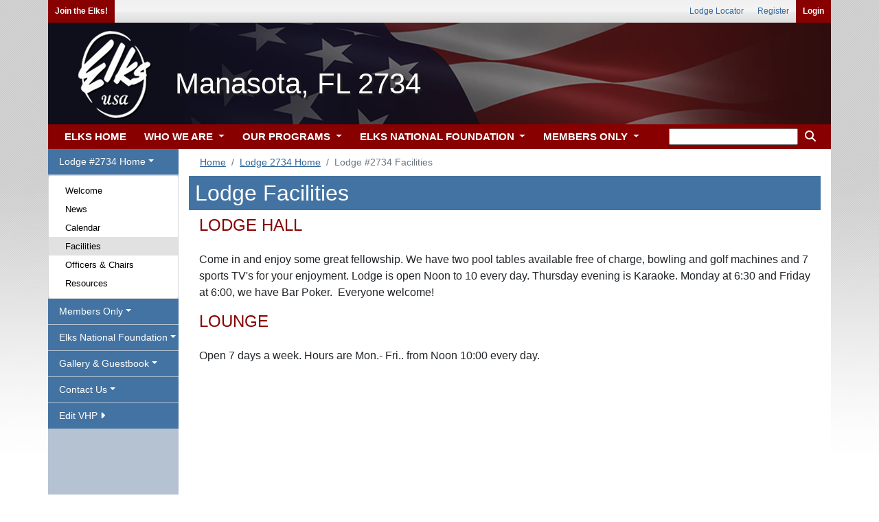

--- FILE ---
content_type: text/css
request_url: https://www.elks.org/css100/elks.css?1436014
body_size: 10008
content:

body { 
	font-family: Helvetica, Arial, sans-serif;
	background: url('/images/bg.jpg') repeat-x;
	margin: 0;
	padding: 0;
}



	/*---RK---Carousel padding changes for mobile---*/
.carouselMain
	{
		margin-left: 0px;
	}


.stationery {
	width: 90%; 
	background: floralwhite; 
	border: solid 1px #aaaaaa; 
	margin-left: auto; 
	margin-right: auto; 
	padding: 25px; 
	margin-bottom: 24px;
}

.form-canvas {
	background: #e1e1e1; 
	padding: 10px; 
	border: solid 1px #000000;
}

.stationery label {
	background:  lightgray;
}


h1,h2,h3,h4,h5,h6
{
	color: #800;	
}

.maroonbackground {
	background-color:  #800 !important;
}

h6 {
	font-weight: bold;
}

a {
	text-decoration: underline;
}

label {
	background: #eeeeee;
	width: 100%;
}

label.required
{
	border-left: 7px solid #333;
	padding-left: 8px;
}

label.notrequired
{
	border-left: 7px solid #ccc;
	padding-left: 8px;
}

li .description {
	
}

#navigationMenus {
  background: #880000;
}  


/*---RK--- 5/5/2022:  This section is all new stuff that I've added*/
/*---RK--- side menu desktop/mobile visibility toggle*/

.sidemenuDesktop
{
	/*visibility: visible !important;*/
}


.sidemenuMobile
{
	/*visibility: hidden !important;*/
}




.btn-secondary {
    color:#363636;
    background-color: white;
    border: hidden;
}


.btn-secondary:not(:disabled):not(.disabled).active, .btn-secondary:not(:disabled):not(.disabled):active, .show>.btn-secondary.dropdown-toggle {
    color: #fff;
    background-color:#777777;
    border: hidden;
}


menuToggle.dropdown
{
	visibility: hidden;
}

donateButton.dropdown
{
	visibility: hidden;
}

/* Somehow this lives on PROD but no where else ... why is it there?  It's breaking the calendar. --->
/*.btn-group
{
	float: right;
	visibility: hidden;
}*/




a.dropdown-item::after
{
	visibility: hidden;
}



#itemParent.dropdown-item
{

}



.dropdown-submenu {
    position: relative;
	
}


.dropdown-submenu > a.dropdown-item:after {
    
    content: "\f054";
    float: right;
}


.dropdown-submenu > .dropdown-menu {
    top: 0;
    
    margin-top: 0px;
    margin-left: 0px;
}


.dropdown-submenu:hover > .dropdown-menu {
    display: block;
}

.elksnews a {
	color: #800 !important;
	text-decoration: none;
}

.elksnews a:hover {
	color: #300 !important;
	
}

/*End of new stuff*/



.table .total {
	font-weight: bold !important;
	border-top: 3px double black !important;
}

.table-borderless > tbody > tr > td,
.table-borderless > tbody > tr > th,
.table-borderless > tfoot > tr > td,
.table-borderless > tfoot > tr > th,
.table-borderless > thead > tr > td,
.table-borderless > thead > tr > th {
    border: none;
}

.form-check-label {background: none;}

/*.sticky {
    position: sticky;
    top: 0;
 }*/

 .icon-left {
 	float: left; font-size: 2em; margin-right: 12px; padding-top: 6px
 }

.stickyscroll
 {
  	height:500px;
 }

.stickyscroll thead {
 	position: sticky !important;
    top: 0 !important;
 }

.dataDisplay .row {
	margin-bottom: 3px;
}

.dataDisplay button {
	float:  right;
}	

.dataLabel {
	background-color:  #e1e1e1;
	padding-left: 15px;
}

.dataValue {
	font-weight: 600;
	margin-left: 15px;
}

.dataSection {
	background-color: black;
	color:  white;
	padding: 6px;
	padding-left: 9px;
	clear:  both;
	margin-top:  12px;
}

/* RK --- I've changed the background color of the section-headers to better match the rest of the page*/
.section-header {
	padding: 6px;
	padding-left: 9px;
	background:  #4373a2;
	color: white;
	text-align: left;
}

.section-header2 {
	padding: 6px;
	padding-left: 9px;
	background:  #303030;
	color: white;
	text-align: left;
}

.section-header3 {
	
	color: #3c4142;
	text-align: left;
	border-bottom: 1px solid #3c4142;
	width: 100%;
	display: block;
}

.section-header4 {
	padding: 6px;
	padding-left: 9px;
    text-shadow: 0 12px 12px rgba(0,0,0,0.9), 0 2px 2px rgba(0,0,0,0.9);
/*	background: TBD on CFM file, as an image*/
	color: white;
	text-align: left;
}

.pageLink {
	margin-bottom: 12px; 
	text-align: right
}

.infoBar {
	background-color:  #e1e1e1;
	padding:  5px;
	margin-top:  12px;
	margin-bottom:  12px;
	font-size:  smaller;
}

.menuBox {
	padding:  6px;
	background: #b4c2d2; 
	margin-bottom:  12px;

}

.menuBox a {
	margin-left:  12px;
	color:  black !important;
}


.highlight {
	background: #ffffcc;
	font-weight: bold;
}

.highlightredtext {
	background: #ffffcc;
	font-weight: bold;
	color:  red;
}

.shaded {
	background: #e1e1e1;
}

#lodgeLocator legend {
	display: none;
}

.contentBox {
	background-color: #f4f4f4;
	border-radius: 10px !important; 
	padding: 10px 10px 10px 10px;
	border: 1px solid #c0c0c0;
	margin-bottom: 12px;
}

.lodgeBox {
	border: solid 1px #e1e1e1; 
	border-radius: 0px !important;
	background: white;
	padding: 10px;
}	

.shading {
	background-color:#4373a214 !important; 
	border: 2px solid #4373a22e !important;
}

.circle-img{
	background-size: cover;
	border-radius:50%;
	border:1px solid #333;
	width:100px;height:100px;
}

.newsBox {
	background: url(/images/gravel.png); 
	margin-top: -11px; 
	padding-top: 10px
}	

.promoBanner {
	text-align: center; 
	margin-top: 1em; 
	width: 100%;
}

.homePageUpdates {
	border-right: solid 1px #c0c0c0;
}

.new {
	background: yellow;
	color: red;
	vertical-align: super;
  	font-size: smaller;
  	font-weight: bold;
}

.menuCount {
	background: yellow;
	color: red;
  	font-size: smaller;
  	font-weight: bold;
}

.simpleForm {
	border: solid 1px #000000;
	background: #e1e1e1;
	padding: 5px;
	max-width:600px; 
	margin-left: auto; 
	margin-right: auto;
	margin-top: 18px;
	margin-bottom: 18px;
}

.simpleForm label {
	color: white;
	background: black;
	padding-left: 8px;
}

.filterForm {
	background: #e1e1e1;
	padding: 5px;
	margin-top: 18px;
	margin-bottom: 18px;
	
}

.filterForm input[type=submit] {
    font-size: large;
    -webkit-border-radius: 5px;
    border-radius: 5px;
    margin-top:  2px;
   v
}

.instructions {
	background: #fffdbd;
	color: maroon;
	padding: 10px;
	margin: 12px;
	max-width: 600px;
	margin-left: auto;
	margin-right: auto;
}

.hoverShadow:hover 
{
	box-shadow: 0 10px 10px rgba(0,0,0,0.19), 0 6px 6px rgba(0,0,0,0.23);
}

input[type=button].cobalt, input[type=submit].cobalt
{
	background-color: #336699;
	color: white;
}

.bulletedNews
{
	list-style: none;
	margin-left: 0;
	padding-left: 10px;
	text-indent: 0;
	padding-bottom: 0;
	border-bottom: 1px solid #939393;
}

.bulletedNews li
{
	font-size: 13px;
	padding-bottom: 13px;
	padding-left: 6px;
}

.bulletedNews a
{
	color: #004080;
	font-weight: bold;
}

.bulletedNews a:hover
{
	color: #800;
}

.howlinks
{
	width: 100%;
	list-style: none;
	margin-left: 0;
	padding-left: 0;
	text-indent: 0;
	font-weight: bolder;
	font-size: 12px;
	margin-left: auto;
	margin-right: auto;
}

.howlinks .big
{
	width: 400px;
	font-size: 20px;
}




.howlinks li a
{
	display: block;
	border: 1px solid #939393;
	padding: 9px;
	border-radius:4px;
	margin-bottom: 10px;
	text-decoration: none;
	background: #fff;
}

.howlinks li a:hover
{
	text-decoration: underline;
}


#lodgeLocator span 
{
	border: 0;
	outline: none;
}

#lodgeLocator button.submit
{
	color: #fff;
/*
	border: 1px solid #124578;
	border-top-color: #7cafe2;
	border-left-color: #7cafe2;
*/
	background: #6497ca;	
}



#header, .lodgeheader
{
	width: 1140px;
	height: 148px;
	background-color: #80acf5;
	background: url('/images/pd2024HeaderFlag.png') no-repeat; 
	background-size: cover;
}

/* 5/5/2022: ---RK--- Added a possible attribute here in case we want to change the hamburger color from the default Bootstrap styling*/
button.navbar-toggler
{
	background: white !important;
}

.nav-link {font-size: 15px !important;}
.nav-link {margin-right: 15px;}

.navbar {
	height: 36px;
	/*background: url('/images/navbg.jpg') repeat-x;*/
}

.leftmenu .navbar {
	background: inherit !important;
	margin-left: -16px;
	margin-top: -8px;
}

.navbar a {
	text-decoration: none;
}


/*2/21/2023: ---RK--- Added a new button in the top horizontal nav to allow the searchbar to appear on iPad width (or merely that size of page)*/
.search-m
{
    display: none;
}



#sidemenu {
	display: inline-block;

}


#menuToggle {
	display: none;
	margin-top:  -5px;  /* 5/5/2022:   had been - 11 */
}

#donateButton {
	display: none;
	margin-top:  -5px;  /* 11/1/2023:  new donate button for ENF mobile */
}

#menuIcon {
	font-size:  30px;

}
#menuText  {
	vertical-align: super;
	font-size:  15px;
	text-decoration:  underline;
}

.nav .active {
	background: #e1e1e1;

}

.nav a {
	text-decoration: none;
}

.tos {
	padding: 10px;
}

.tos button {
	width: 100px !important;
}

.tos h6 {
	background: #eeeeee;
	border-bottom: solid 1px black;
	text-transform: uppercase;
	font-weight: bold;
}

.rowLabel {
	background: black;
	color: white;
}

.editedData {
	/*background: #e6f5ff;*/
	font-weight: bold;
}

.inactiveMember {
	color: silver;
}

.inactiveMember a {
	color: silver !important;
}

.inactiveLabel {
	color:  red;
	font-size: smaller;
}

.max1000 {
	max-width: 1000px;
	margin-left: auto;
	margin-right: auto;
}

.StateList ul li
{
	list-style: none;
	display: inline;
}

/* 01/17/20222 roster styles, invoked from soon-to-be deprecated tag, <cf_ftmGetMembershipGroup */


#rosterList h2 {
	padding: 6px !important;
	padding-left: 9px !important;
	background:  #05699B !important;
	color: white !important;
	text-align: left !important;
}

#rosterList h3 {
	font-size:  20px;
	padding: 6px !important;
	padding-left: 9px !important;
	background:  black !important;
	color: white !important;
	text-align: left !important;

}

/* end of roster styles */


.siteHeaderImage
{
	text-align:  center;
	margin-bottom:  12px;
}
.siteHeaderImage img {
  width: 100%;
  height: auto;
}  


/*  styles that lived on the page in the /programs/ourPrograms.cfm page:   */

	.circle{
		background-size:cover;
		margin-right:10px;
		background-color:white;
		display:inline-block;
		width:90px;
		height:90px;
		border-radius:50%;
		border:1px solid #333;
	}


	.overlay{
		opacity: 0;
		transition: visibility 0s, opacity 0.3s linear;
		visibility:hidden;
		height:100%;
		text-align:center;
		line-height:90px;
		font-size:233%;
	    background: rgba(0, 0, 0, 0.43);
	    border-radius: 50%;
		text-shadow: 2px 2px black;
	    color: white;
	}

	.circle:hover > .overlay{
		visibility: visible;
	  	opacity: 1;
		cursor:pointer;
	}

	.inner{
		padding:18px 6px 12px 6px;
	}

	.inner-text{
		display:inline-block;
		width:250px;
		vertical-align:top;
	}




/*  end of ourPrograms.cfm styles */


@media (min-width: 1px) and (max-width: 1199px) {
#header, .lodgeheader
	{
		background: url('/images/elksmobile.png') no-repeat; 
		width: 100%;
		height: 80px;
		display: block; 
		vertical-align:middle; 
		margin: 0 auto;
		background-color: black;
		background-color: #28345e;
		background-position: center;
	}	


#mapContainer {
		display:  none;
	}
    
.search-m
{
    display: block !important;
}

}

.nav-link
{
    padding-right: 3px !important;
}



@media (min-width: 1px) and (max-width: 991px) {
    

    .search-m
{
    display: none !important;
}
    
	.navbar {
		height: inherit;
		background: inherit;
		/*---RK--- I've increaded the line height to make these tabs more easily selectable on mobile*/
		line-height: 2.0;
	}
	
	
	/*---RK---I've added this toggler styling to change the button size and ultimately the red bar it's nsted in*/
	.navbar-toggler{
	   padding: 0px 5px 0px 5px !important;
	}
	
	
/*---RK---I've added this attribute to hide the menu button on desktop view*/
menuToggle.dropdown
{
	visibility: visible !important;
	padding: 0px 100px 0px 0px;
}

donateButton.dropdown
{
	visibility: visible !important;
	padding: 0px 100px 0px 0px;
}
	
	
/*---RK--- sidemenu Desktop/Mobile toggle*/

	
.sidemenuDesktop
{
	/*visibility: hidden !important;*/
}


.sidemenuMobile
{
	/*visibility: visible !important;*/
}

	
	
/*---RK---I've added this attribute to change the mobile menu styling*/	
	.leftmenu .nav-link  {
	background: #4373a2;
	color: white;
	width:  190px; 
	/*border-top: solid 1px #2d5884;*/
	/*border-bottom: solid 1px #2d5884; */
	font-size: 18px !important;
	margin-top: 0px;
	margin-bottom: 1px;
	}
		
/*---RK---I've also added this attribute to change the mobile menu styling inside of tabs*/		
.leftmenu .dropdown-menu .dropdown-item {
	color: black;
	font-size: 16px !important;
	font-weight: normal;
}		
		
		

	.lsmenu ul li {
		width: 100%;
		margin: 0px !important;
		padding: 0px !important;
	}


	#sidemenu {
		display: none;
		width: 100%;
		min-height: 0px; 
		padding-right: 0px;
	}
	

	.leftmenu .dropdown-menu {
		width: 100% !important;
		

	}

	#pagecontent {   /* new */
		min-width: 100% !important;
	}

	.lsmenu .nav {
		padding: 0px !important;
		margin: 0px !important;
	}

	.lsmenu .nav-link {
		width: 100% !important;
	}


	#menuToggle {
		display: inline;
		float: right;
	}

	#donateButton {
		display: inline;
		float: right ;
		
	}

	.howlinks
	{
		width: 100%;
	}

	.newsBox {
		margin-top: 8px;
	}

	.homePageUpdates { 
		border-right: none;
	}

}	




.headerlinks a
{
	float: right;
	display: block;
}

.headerlinks a:hover
{
	background-color: transparent !important;
}


@media (max-width: 1199px) {
	.headerlinks {
		display: none;
	}
}



.container {
	background: white;
	padding-bottom: 5px;
	
}

.container-fluid {
	background: white;
	padding-bottom: 5px;
}

.breadcrumb {
	background: white;
}



#userLinks {
   /*width:1200px;margin:0 auto;background-color:#eee;*/
   width: 100%;
   /*
   background-image:-webkit-linear-gradient(top, rgba(255, 255, 255, 0.16) 0%, rgba(255, 255, 255, 0.33) 50%,    
   rgba(255, 255, 255, 0.0) 21%, rgba(162, 162, 162, 0.2) 95%);
   */
   background-image:-webkit-linear-gradient(top, rgba(255, 255, 255, 0.16) 0%, rgba(255, 255, 255, 0.33) 50%,    
rgba(255, 255, 255, 0.0) 21%, rgba(162, 162, 162, 0.2) 95%);
	height: 33px;
	line-height:33px;
	margin: 0 auto;
	background-color: #eee; 
	padding: 0;
}

a[href]
{
	color: #336699;	
}

a[href]:hover
{
	color: #800;
}


#userLinks ul
{
	height: 20px;
	margin: 0;
	padding: 0;
}

#userLinks li
{
	float: left;
	list-style: none;
	display: inline;
	margin: 0;
	padding: 0;
}

#userLinks li a
{
	display: block;
	outline: none;
    padding: 0px 10px 0px 10px;
	text-decoration: none;
	text-align: center;
	font-size: 12px;
}

#userLinks li a.login
{
	background-color: #800;
	color: #fff;
	font-weight: bold;
}

#userLinks li a.login:hover, #topmenu li:hover a.login, #leftusermenu li a.login:hover
{
	background-color: #333;
	color: #fff;
}

#userLinks .login {
	background-color: #800;
	color: #fff;
	font-weight: bold;
}

#leftusermenu
{
	float: left;
	list-style: none;
	height: 20px !important;
	margin: 0;
	display: block;
	margin: 0;
	padding: 0;
}

#rightusermenu
{
	float: right;
}

.mobileShow {
	display: none;
}

@media (min-width: 1px) and (max-width: 576px) {
	
	
	.disposable {
		display: none;
	}

	.mobileHide {
		display: none;
	}

	.mobileShow {
		display: inline-block;
	}

	#userLinks {
		background-image: none !important;
		background-color: #800;
	}

	#userLinks a {
		color: white !important;
	}

}

.navbar {
	background-color: #800 !important;
}	

.navbar .nav-link {
	color: white !important;
	font-weight: bold; 
	cursor: pointer;
}

.leftmenu .navbar .nav-link {
	font-weight: normal; 
}

.leftmenu {
	background:#b4c2d2;
	padding-left: 0px;
	z-index: 1;
	min-height: 600px;
}

@media (min-width: 1px) and (max-width: 1199px) {
	.leftmenu {
		width: 190px; 
		
	}

}

.leftmenu .nav-link  {
	background: #4373a2;
	color: white;
	width:  190px; 
	/*border-top: solid 1px #2d5884;*/
	/*border-bottom: solid 1px #2d5884; */
	font-size: 14px !important;
	margin-top: 0px;
	margin-bottom: 1px;

}


/*.leftmenu .nav-link .active {
	
	background: yellow !important;
	
	margin-top: 10px; 
}*/


.leftmenu .nav-link:hover {
	color: #e1e1e1 !important;
}

.leftmenu .dropdown-menu {
	width: 190px;
	background: white;
	z-index: 0;
	position: relative;
	margin-top: 0px;

}

.leftmenu .dropdown-menu .dropdown-item {
	color: black;
	font-size: 13px;
	font-weight: normal;
}






/************************ FOOTER *********************************/

#footer
{
	clear: both;
	position: relative;
	float: left;
	/* width: 994px; */
	width: 100%;
	margin: 0 auto;
	padding: 3px;
	background: url('/images/footerbg.gif') repeat-x;
	background-color: #232323;
	color: #939393;
	border-top: 2px solid #800;
	font: 12px solid Tahoma, Geneva, sans-serif;
	font-size: 12px !important;
	line-height: 22px !important;
	font-weight: bold;
}

#footer div.addy
{
	text-align: right;
	padding-bottom: 10px;
}

#footer div.line
{
	position: absolute;
	float: left;
	right: 10px;
	padding: 0;
	margin: 0;
	width: 240px;
	height: 1px;
	border-bottom: 1px solid #fff;
}

#footer div.legal
{
	float: right;
	width: 230px;
	padding: 10px;
	text-align: left;
}

#footer ul
{
	padding: 0;
	margin: 0;
}

#footer li
{
	float: left;
	list-style: none;
	padding: 0;
	padding-left: 40px;
	padding-top:10px;
	margin: 0;
}
#address-block-body-elkshp{display:block;float:right;width:250px;text-align:left!important;color:#ccc;}
#address-information-elkshp{line-height:1.5!important;display:block;padding:10px;font-weight:normal;}
#address-information-elkshp a{font-weight:normal;}
#social-media-elkshp{padding:0px 10px 10px 10px;font-size:28px;color:#d3d3d3;font-weight:normal;}
#social-media-elkshp i{padding-left:4px;padding-right:4px;}

#footer li a
{
	display: block;
	width: 180px;
	padding: 4px 1px 5px 15px;
	border-bottom: 1px solid #3d3d3d;
	font-weight: bold;
	font-size: 12px !important;
	text-align: left;
}

#footer a
{
	text-decoration: none;
	font-weight: bold;
	color: #ccc;
	background: none;
}

#footer a:hover
{
	color: #fff;
	text-decoration: underline;	
}





/***** for bootstap nav bar override, drop on hover vs. click:  https://webdesign.tutsplus.com/tutorials/how-to-make-the-bootstrap-navbar-dropdown-work-on-hover--cms-33840; ******/
.dropdown-menu {
  margin-top: -5px;
  z-index: 10;  
}

/* other boostrop nav overrides */
@media (min-width: 992px) and (max-width: 1199px) {
	#searchwrapper {
		display: none;
	}
}

.dropdown-menu legend {
	font-size: 12px;
	color: #bbbbbb;
	margin-top: -5px;
	margin-bottom: -4px;
}

.dropdown-menu {
  background: #333333;
}  

/*---RK--- Adden this to ensure that edit tools in VHP pages did not have dark grey menus*/
.note-dropdown-menu
{
	background: #e1e1e1;
}


.dropdown-menu a {
  color: white;
  font-weight: bold;
}  

.dropdown-menu a[href]:hover {
	 background: black;
	 color: white;
} 

.mainDropdownColumn {
	width: 400px;
	overflow: auto;

}	

.leftDropdownColumn {
	width: 50%;
	float: left;
	border-right: solid .5px white;	
}

.leftDropdownColumn .dropdown-item {
	margin-left: -15px;

}

.rightDropdownColumn {
	width: 50%;
	float: right;
	
}

.rightDropdownColumn .dropdown-item {
	
	padding-left:  10px;
}



@media (min-width: 0px) and (max-width: 1199px) {

	.dropdown-menu {
	    background: #e1e1e1;
	}

	.dropdown-menu a {
 		color: black;
  		font-weight: bold;
	}

	.mainDropdownColumn {
		width: inherit;
	}
	.leftDropdownColumn  {
		width: 100%;
	}
	.rightDropdownColumn  {
		width: 100%;
	}
}

/*buttons*/
.link-button,
.basic-button,
.simple-button,
.simple-form input[type="submit"]
{
margin:2px;
border-radius:3px;
border-style:initial;
border:1px solid;
border-color:#989898;
color:#232323;
background-color:#f1f1f1;
width:auto;
padding:8 12px 8px 12px;
text-decoration:none;
text-align:center;
vertical-align:middle;
display: inline-block;
text-decoration: none;
-moz-box-shadow: #565656 0px 0px 3px;
-webkit-box-shadow: #565656 0 1px 2px;
padding:10px;
background-image: -webkit-linear-gradient(top, rgba(255, 255, 255, 0.23) 0%, rgba(255, 255, 255, 0.09) 50%, rgba(255, 255, 255, 0.0) 51%, rgba(162, 162, 162, 0.2) 100%);
}
.link-button:hover,
.basic-button:hover,
.simple-form input[type="submit"]:hover,
.simple-button:hover{
	color:#232323 !important;
	background-color:#e8e8e8 !important;
	cursor:pointer !important;
}

.link-button.green, .simple-button.green
{
background-color:#2d8006 !important;
border-color:#005600 !important;
color:white !important;
}
.link-button.maroon, .simple-button.maroon
{background-color:#800 !important;
border-color:#790000 !important;
color:white !important;
}
.link-button.blue, .simple-button.blue
{background-color:#4373a2 !important;
border-color:#396188 !important;
color:white !important;}


.link-button.green:hover, .simple-button.green:hover
{background-color:#236305 !important;}
.link-button.maroon:hover, .simple-button.maroon:hover
{background-color:#690000 !important; }
.link-button.blue:hover, .simple-button.blue:hover
{background-color:#355a80 !important;}



/********************** LOGIN FORM *********************************/

.loginForm fieldset
{
	position: relative;
	width: 350px;
	padding: 5px;
	margin: 0 30px 0;
	text-align: center;
	-moz-border-radius: 5px; 
	border-radius: 5px;
}

.loginForm label
{
	float: left;
	display: inline-block;
	padding: 3px 4px 4px 15px;
	width: 135px;
	text-align: left;
	background: #ccc;
}

.loginForm label.required
{
	border-left: 7px solid #333;
	padding-left: 8px;
}

.loginForm input[type=text], .loginForm input[type=password]
{
	float: left;
    display: block;
	margin: 0 2px 20px 2px;
    width: 180px;
    font-size: 12px;
}

.loginForm input[type=submit]
{
	clear: both;
    font-size: 12px;
	padding: 2px 5px 2px;
    border: 1px solid #333;
	background-color: #800;
	color: #fff;
}

.loginForm input[type=submit]:hover
{
    border: 1px solid #800;
	background-color: #333;
	color: #fff;
}


/********************** Site Alerts *********************************/

.info { background:url('/images/siteAlert.gif') 15px 10px no-repeat #fff9d8; }
.error { background:url('/images/siteAlert_error.gif') 15px 10px no-repeat #ffe0e0; }

.rightFloat { float:right; padding:0px 0px 20px 20px; text-align:center; clear:both; }
.rightImage { float:right; margin:2px 0 0 20px; }
.iconLeft { float:left; padding:0 15px 5px 0; }
.goButton { height:20px; width:40px; }


.siteAlert {
	width:80%;
	margin:10px auto 20px;
	padding:10px 10px 5px 10px;

	border:1px solid #ccc;

	min-height:65px;

	display:none;
	font-size: 12px; 
	line-height: 26px;
}

.show {
	display:block;
}

.siteAlert img {
	float:left;
}

.siteAlert ul { padding-left:70px; }
.siteAlert ul li { margin-bottom:5px; }

.siteAlert div h2 {
	clear:none;

	font-size:18pt;
	font-family:Helvetica,Arial,sans-serif;
	letter-spacing:-1px;
	font-weight:bold;

	margin:0 0 5px 0;
}

.siteAlert p {
	padding:0 0 0 70px;
	margin:0;
}

/********************** PASSWORD STRENGTH ************************/


#passwordBox{ /*CSS for pop up hint box */
	display: none;
}

.strength0
{
        background:#ff0000;
        color: white;
        padding-left: 5px;
}
 
.strength1
{
        background:#ff5f5f;
        color: white;
        padding-left: 5px;
}
 
.strength2
{
        /*background:#56e500;*/
        background:#ff5f5f;
        color: white;
        padding-left: 5px;
}
 
.strength3
{
        /*background:#4dcd00;*/
        background:#ff5f5f;
        color: black;
        padding-left: 5px;
}
 
.strength4
{
        background:#399800;
        color: white;
        padding-left: 5px;
}

.strength5
{
        background:#399800;
        color: white;
        padding-left: 5px;

}

/********************** accordion overrides ************************/

#accordion .card-header {
    /* background: #336699 !important; */
   /* background: black !important;
    color: white !important;*/
}

#accordion .card-header button {
    /*color: white;*/
    color: #800;
    font-weight: bold;
} 


/********************** elk button stuff ************************/

.btn-elks-list {
	padding-left:  15px;
}

.btn-elks-list .btn-elks{
	margin-bottom:  12px;
	width:  100%;
	text-align:  left;


}

.btn-elks {
	background-color: #800 !important;	
	color: white !important;
}

.btn-elks:hover {
	background-color: #bb0000;	
	color: white;
}

.btn-elks-text {
	color: white !important;	
	font-weight:  bold;
	text-decoration:  none;
}

.buttonMenu {
	padding-left:  12px;
}

.buttonMenu button {
	width:  250px; 
	text-align: left;
	margin-bottom:  12px;
}

.buttonBox {
	width: 100% !important; 
	
}

.desktop
{
	padding:15px;
	padding-top:  10px;
	color:black!important;
	background: #eee;
	border-radius: 2px;
	display: block;
	background-color:#f3f3f3;
	width:  100%;
	margin-left:  auto;
	margin-right:  auto;
	border: solid 1px black;
	margin-top:  12px;
	margin-bottom:  12px;
}




/* BEGIN styles adapted from card classes in /scripts/style.css

RK --- I have made changes to cardPanel attributes*/

#cardPanel
{
	padding: 10px;
	margin-bottom: 10px;
	color: black!important;
	background: #eee;
	border-radius: 2px;
	display: block;
	background-color:#f3f3f3;
	width:  100%;
	height: auto;
	
}

.cardPanel a {text-decoration:none;}
.cardPanel p {line-height:1.39;}


.cardPanel .section-header {
	text-align:  center;
}

/*RK --- I've changes the padding size*/
.card-1 
{
	margin-bottom: 10px;
	background-color: white;
	box-shadow: 0 1px 3px rgba(0,0,0,0.12), 0 1px 2px rgba(0,0,0,0.24);
	transition: all 0.0s ease-in-out;
	float: left;
	width:  100%;
	padding:  10px;
}

.card-1:hover 
{
	box-shadow: 0 10px 10px rgba(0,0,0,0.19), 0 6px 6px rgba(0,0,0,0.23);
}

.cardPhoto
{
	background-repeat: no-repeat;
	background-position: 50%;
	border-radius: 50%;
	border: 1px solid #ccc;
	width: 96px;
	height: 96px;
	float: left;
	margin-left:5px;
	margin-right: 12px;
	background-size:contain!important;
}


.cardPhotoPortrait
{
   	background-repeat: no-repeat;
	background-position: 50%;
	border-radius: 50%;
	border: 1px solid #ccc;
	width: 96px;
	height: 120px;
	float: left;
	margin-left:5px;
	margin-right: 12px;
	background-size:contain!important; 
}


.card-1:hover #card-bubble
{
	opacity: .85;
}

.card-2 
{
	margin-bottom: 1px;
	background-color: white;
	box-shadow: 0 1px 3px rgba(0,0,0,0.12), 0 1px 2px rgba(0,0,0,0.24);
	transition: all 0.0s ease-in-out;
	padding:  5px;
}

.card-3 
{
	border:  solid 1px #999;
    min-height: 40px;
}

/*Stuff from the State Projects pages (some stuff can be universal if applicable)*/

#top-proj-text
{
width:60%;
line-height: 1.5;
padding-left:3px;
padding-top:6px;
}

#top-proj-navigation
{
width:35%;
float:right;
margin-top:-25px;
text-align:right;
}

#proj-categories-bod
{
padding:0 15px 0 15px;
height:auto;
background-color:#f1f1f1;
}

ul#proj-list
{
margin: 6px 0 0 0;
padding: 0 0 41px 0;
background-color:transparent;
float:left;
list-style-type: none;
}

ul li.states
{
height:149px;
margin-bottom:20px!important;
}

ul li.states,
ul li#childrens,
ul li#medical,
ul li#research,
ul li#education,
ul li#therapy,
ul li#disabilities,
ul li#recreation
{
margin: 10px 10px 0 0;
line-height: 1.4;
float: left;
width: 210px;
height: 220px;
padding: 10px;
border: 1px solid #DDD;
color: #333;

border-radius: 5px;
-webkit-border-radius: 5px;
-moz-border-radius: 5px;
background-color:white;
box-shadow: 0 1px 3px rgba(0,0,0,0.12), 0 1px 2px rgba(0,0,0,0.24);
transition: all 0.0s ease-in-out;
}

ul li.states:hover,
ul li#childrens:hover,
ul li#medical:hover,
ul li#research:hover,
ul li#education:hover,
ul li#therapy:hover,
ul li#disabilities:hover,
ul li#recreation:hover
{
box-shadow: 0 10px 20px rgba(0,0,0,0.19), 0 6px 6px rgba(0,0,0,0.23);
}

ul li#childrens,
ul li#medical,
ul li#research,
ul li#education,
ul li#therapy,
ul li#disabilities,
ul li#recreation
{
height:300px!important;
}

ul li#childrens a span.label {
background: url(/Programs/images/project_categories/childrens-services.png) repeat-x center bottom;
}
ul li#medical a span.label {
background: url(/Programs/images/project_categories/medical.png) repeat-x center bottom;
}
ul li#research a span.label {
background: url(/Programs/images/project_categories/research.png) repeat-x center bottom;
}
ul li#education a span.label {
background: url(/Programs/images/project_categories/education.png) repeat-x center bottom;
}
ul li#disabilities a span.label {
background: url(/Programs/images/project_categories/disabilities.png) repeat-x center bottom;
}
ul li#therapy a span.label {
background: url(/Programs/images/project_categories/therapy.png) repeat-x center bottom;
}
ul li#recreation a span.label {
background: url(/Programs/images/project_categories/recreation.png) repeat-x center bottom;
}


ul li a span.label {
display: block;
text-decoration:none!important;
padding: 2px 0 105px 0;
font-size: 14px;
font-weight: normal;
font-style: normal;
color: #000;
}
.statelabel > h3
{
font-size:12px!important;
padding:2px;
color:#000;
text-transform:uppercase;
margin-top:-4px;
}
#projectbubble
{
background-repeat: no-repeat;
background-position: 50%;
border-radius: 50%;
border:2px solid #ccc;
width: 80px;
height: 80px;
float:right;
margin-right:-7px;
margin-top: 19px;
}

.statelabelcontainer
{
padding:5px 5px 5px 10px;
}

ul li a span.statelabel {
display: block;
text-decoration:none!important;
font-size: 13px;
font-weight: normal;
font-style: normal;
color: #000;
}

.catcard
{
text-decoration: none!important;
}

.statelabel > p
{
font-family:sans-serif!important;
font-size:12px;
line-height:1.5;
letter-spacing:0.4px;
}
    
    
    
    /*The Stuff That Riley Is Adding:*/
    
.scalingHeader
{
    width: 100%;
    height: auto; 
    max-width: none;
}
    
.flexImageLeft
        {
            flex-wrap:wrap;
            float: left;
            width: 40%;
        }
        
.flexImageRight
        {
            flex-wrap:wrap;
            float: right;
            width: 40%;
        }
        
.flexImage
        {
            display: block;
            margin: auto !important;
            width: 60%;
        }
.flexImageColum
        {
            flex-wrap:wrap;
            margin-left: auto;
            margin-right: auto;
            width: 90%;
        }
        
.featureCard {
    box-shadow: 8px 8px 10px #aaa;
    border: 8px solid #E3E3E3;
    margin: 5px 25px 15px 5px;
    -webkit-box-shadow: rgba(0,0,0,1) 1px 2px 5px;

        }
        
.youtubeEmbed
        {
            display: block;
            width: 560px;
            height: 340px;
            margin: 0 auto;
        }


@media (min-width: 1px) and (max-width: 767px) {
.featureCard 
    {
    width: 90%;
    }
    
.youtubeEmbed
    {
    width: 440px;
    height: 220px;

    }
}
        
   


/* END styles adapted from card classes in /scripts/style.css */


/* - - - EMAS - - - */


.emasLogo
{
    display: visible;
    ertical-align: middle;
    float: left;
    margin-right: 10px;
}



/* - - - EMAS - - - (via "emas/proposer.cfm")*/


.emasInput
{
    font-size:14px; 
    width:280px;
    padding:10px;
    margin-left:20px;
}

.emasElk
{
    display: visible;
}


@media (min-width: 1px) and (max-width: 1199px)
{ 
    .emasInput
{
    width:210px;
}
}

@media (min-width: 1px) and (max-width: 991px)
{   
.emasInput
    {
    width:50%
    }
    
.emasElk
{
    display: none;
}
}
@media (min-width: 1px) and (max-width: 767px)
{   
    .emasLogo
{
    height: 170px;
}
    
.emasInput
    {
    width:90%
    }
}

@media (min-width: 1px) and (max-width: 515px)
{ 
    .emasLogo
{
    display: none;
}
}

    
/* - - - Start of EMAS - - - (via "emas/invite.cfm")*/    


.inviteBackground
{

    display: block; 
    width: 100%; 
    background: url('emas/images/invite_background.jpg') no-repeat; 
    padding: 10px;
    margin-left: 50px !important;
    
}
    
.inviteCard    
{
    display: block; 
    padding: 10px;
    background: #F3F3F3; /*#CCCCCC*/
    height: 720px;
    width: 60%;     
}

   
@media (min-width: 1px) and (max-width: 1199px)
{
.inviteBackground
{
    margin-left: 0px !important;    
}
    
.inviteCard  
{
    width:69%; 
}
}

@media (min-width: 1px) and (max-width: 991px)
{
.inviteBackground
{
    background: url('000.jpg') no-repeat !important;
}
    
.inviteCard    
{
    width:100%;
    height: auto;
}    
    
}


/* - - - EMAS - - - (via "emas/apply.cfm")*/


.emasInputDisabled
{
    font-size:14px; 
    width:300px;
    padding:10px;
    margin: 5px 0 15px 0;
    background-color: #eeeeee;
}

.emasInputApply
{
    font-size:14px; 
    width:300px;
    padding:10px;
    margin: 5px 0 15px 0;
}


.emasInputApplyMisc
{
    font-size:14px; 
    padding:10px;
    margin: 5px 0 15px 0;
}

.AnswerImage
{
    margin: 0 20px 0 20px;
    display: block;
}

.saveBox
{
    width: 400px;
}

/*
.labelApply
{
    width: 100% !important;
    height: 30px;
    padding-left: 8px;
    padding-top: 4px;
    margin-top: 10px;
    border-left: 7px solid #333;

}
*/



@media (min-width: 1px) and (max-width: 1199px)
{ 

}

@media (min-width: 1px) and (max-width: 991px)
{ 
.emasInputDisabled
{
    width:100%;
    margin-top:-4px !important;
}
.emasInputApply
{
    width:100%;
    margin-top:-4px !important;
}


.labelApply
{

}
}
@media (min-width: 1px) and (max-width: 767px)
{ 
.emasInputDisabled
{
     
    width:400px;
    
}
.emasInputApply
{
     
    width:400px;
    
}
    
.AnswerImage
{
    display: none;
}
    
    
}
@media (min-width: 1px) and (max-width: 575px)
{ 
.emasInputDisabled
{   
    width:300px; 
}
.emasInputApply
{   
    width:300px; 
} 
.saveBox
{
    width: 300px !important;
}
    
}

@media (min-width: 1px) and (max-width: 400px)
{ 
.emasInputDisabled
{
    width:220px;
}
.emasInputApply
{
    width:220px;
}

}


    
    
/* - - - EMAS - - - ("invalid" page, via "emas/default.cfm")*/      
    
    
 .invalidBackground
{
    display: block;
/*  background: url('/emas/images/flag_background.jpg') no-repeat;*/
    text-align: center; 
    width: 100%; 
    margin-left: 50px !important;
    height: 720px;
}

.invalidWhite
{
    color: white;
}
.invalidWhiteLarge
{
    color: white;
}
    
.emasInputInvalid
{
    font-size:14px; 
    width:280px;
    padding: 5 10 5 10;
    margin-bottom: 10px;
}

.inalidLabel
{
    width:280px; 
}
    
.invalidCard 
{
    display: block; 
    padding: 10px;
    margin-right: 100px;
    /*background: #F3F3F3; or #CCCCCC*/
    height: 720px;
    width: 75%; 
    float: right;
}

.invalid-alert
{
    padding-top: 10px; 
    padding-left: 70px;
    padding-right: 40px;
    padding-bottom: 5px;
}
    
.invalidContent
{
    margin-top:10px;
    margin-right: 130px;
    float: right; 
    padding: 10px;
    width: 60%;
}


@media (min-width: 1px) and (max-width: 1199px)
{ 

.invalidBackground
{
    margin-left: 0px !important;    
}
.invalidCard 
{
    display: block; 
    padding: 10px;
    /*background: #F3F3F3; or #CCCCCC*/
    width: 90%; 
    float: none;
}    
.invalidContent
{ 
    float: none; 
    margin-right: 0px;
    padding: 10px;
}
}


@media (min-width: 1px) and (max-width: 991px)
{   
 .invalidBackground
    {
    background: url('00.jpg') no-repeat !important;
    }
.emasInputInvalid
    {
    width:50%;
    padding: 10px;
    }
    
.inalidLabel
{
    width:50%; 
}
    
.invalidCard    
{
    width:100%;
    height: auto;
}   
    .invalidContent
{
    vertical-align: middle; 
    float: none; 
    width: 100%;
}
    
.invalidWhite
{
    color: black;
}
       
.invalidWhiteLarge
{
    color: #880000 !important;
    text-decoration-style: solid;
}    
    
    
}

@media (min-width: 1px) and (max-width: 767px)
{   

.emasInputInvalid
    {
    width:90%
    }
.inalidLabel
{
    width:90%; 
}
}

 
@media (min-width: 1px) and (max-width: 515px)
{      
.invalidAlert    
{
    height: 120px;    
}
}    
    


/* END of EMAS */

.mediaGallery-play-button {
	position: absolute; 
	top: 50%; 
	left: 50%; 
	text-decoration:none; 
	opacity: .7; 
	filter: alpha(opacity=70); 
	-ms-filter:'progid:DXImageTransform.Microsoft.Alpha(Opacity=70)'; 
	font-size: 200%; 
	color: white;
}

.play-button-test
	{ 
    color: white !important;
    display: block;
    box-sizing: content-box;
    top: 50%;
    left: 50%;
    width: 64px;
    height: 60px;
	opacity:.7;
	position: absolute;
    border: 3px solid rgba(255, 255, 255, 0.7);
    border-radius: 25%;
    /*border-radius: 50%;*/
    background-color: rgba(204, 209, 217, 0.8);
    transform: translate(-50%,-50%);
}

.video-play-button
	{ 
    color: white !important;
    display: block;
    box-sizing: content-box;
    top: 49%;
    left: 49%;
    width: 64px;
    height: 64px;
	opacity:.7;
	position: absolute;
    border: 3px solid rgba(255, 255, 255, 0.7);
    border-radius: 25%;
    /*border-radius: 50%;*/
    background-color: rgba(204, 209, 217, 0.3);
    transform: translate(-50%,-50%);
	}
    
.video-play-button:hover
	{
        opacity:.85;
    }
    
.play-button
    {
        padding-top: 8px;    
    }
    
    
@media (min-width: 0px) and (max-width: 450px) 
{
    
.video-play-button   
    {
    width: 50px;
    height: 50px;
    }
    
.play-button  
    {
    padding-top: 1px;       
    }
}




    
/* MY JOURNEY */    
    

.journeyInput
{
    font-size:14px; 
    width:300px;
    padding:10px;
    margin: 5px 0 15px 0;
}

.journeyInputMisc
{
    font-size:14px; 
    padding:10px;
    margin: 5px 0 15px 0;
}

@media (min-width: 1px) and (max-width: 991px)
{ 

.journeyInput
{
    width:48%;
}

}
@media (min-width: 1px) and (max-width: 767px)
{ 

.journeyInput
{
     
    width:400px;
    
}
   
}
@media (min-width: 1px) and (max-width: 575px)
{ 

.journeyInput
{   
    width:300px; 
} 
  
}

@media (min-width: 1px) and (max-width: 400px)
{ 

.journeyInput
{
    width:220px;
}

}






/* END of MY JOURNEY */


.btn-light
{
    background-color: #F0F0F0;
    text-decoration:  none !important;
	color:  #333 !important;
	font-weight:  normal !important;
    color: #444;
    border-color: #999;
    margin-bottom: 5px;
}

.btn-light a {
	text-decoration:  none !important;
	color:  #333 !important;
	font-weight:  normal !important;
}

.btn-light:hover
{
    background-color:#DFDFDF;
    color: #333 !important;
    border-color: #999;
}


.table .thead-light th
{
    background-color: #EEEEEE !important;
}

.table-bordered th
{
    border: 1px solid #CDCDCD !important;
}

.table-bordered td
{
    border: 1px solid #D2D2D2 !important;
}




/* Start of METRICS */

.metrics  td {
	font-size:  smaller !important;
	font-weight:  bold;
}

/*.metrics h6 {
	text-decoration:  underline;
	text-align: center;
}*/

.good {
	color: green !important;
}

.bad {
	color: red !important;
}

/* END of METRICS */


/* Q & A styles */
.topic-header a {
	text-decoration:  none !important;
}

h4.topic-header  {
	font-size:  18px;
}

/* vhp headers */
.lodgeheader1 {background: url('/images/lodgeheader1.jpg') no-repeat !important;}
.lodgeheader2 {background: url('/images/lodgeheader2.jpg') no-repeat !important;}
.lodgeheader3 {background: url('/images/lodgeheader3.jpg') no-repeat !important;}
.lodgeheader4 {background: url('/images/lodgeheader4.jpg') no-repeat !important;}
.lodgeheader5 {background: url('/images/lodgeheader5.jpg') no-repeat !important;}
.lodgeheader6 {background: url('/images/lodgeheader6.jpg') no-repeat !important;}
.lodgeheader7 {background: url('/images/lodgeheader7.jpg') no-repeat !important;}
.lodgeheader8 {background: url('/images/lodgeheader8.jpg') no-repeat !important;}
.lodgeheader9 {background: url('/images/lodgeheader9.jpg') no-repeat !important;}
.lodgeheader10 {background: url('/images/lodgeheader10.jpg') no-repeat !important;}
.lodgeheader11 {background: url('/images/lodgeheader11.jpg') no-repeat !important;}
.lodgeheader12 {background: url('/images/lodgeheader12.jpg') no-repeat !important;}
.lodgeheader13 {background: url('/images/lodgeheader13.jpg') no-repeat !important;}
.lodgeheader1 h2, .lodgeheader2 h2, .lodgeheader4 h2, .lodgeheader6 h2 {color: #000 !important;}

/*  DD Dashboard */

.pendingButton {
	width:  150px;
	background: #99CC99;
}

.newButton {
	width:  150px;
	background: #e1e1e1;
}

.submittedButton {
	width:  150px;
	background: #FF9797;
}

.wideButton {
	width:  300px;
}

/* end of DD dashboard */


/* Home Page Elks Magazine 100 Years Highlight */
.YearsBanner
{
    margin-top: -40px;
    margin-left: auto;
    margin-right: auto;
    text-align: center;
    -webkit-filter: drop-shadow(2px 2px 3px #555);
}

@media (min-width: 1px) and (max-width: 575px)
{ 
.YearsBanner
{
    width: 94%; 
    height: auto;
}
}

.YearsMagazineBox
{
    border: solid 1px #dddddd;
    font-family: 'Oswald', sans-serif;
    padding: 10px;
    background: whitesmoke;
    margin-top: 30px;
}
/* end of Elks Magazine 100 Years Highlight */


/* for Hello Bill messaging system */
.hellobillin {
	background:  lightblue;
	border:  solid 1px #eeeeee;
	float:  right;
	padding:  10px;
	clear:  both;
	width:  50%;
	border-radius: 7px;
	padding: 8px;
}

.hellobillout {
	background:  lightpink;
	border:  solid 1px #eeeeee;
	float:  left;
	padding:  10px;
	clear:  both;
	width:  50%;
	border-radius: 7px;
	padding: 8px;
}

.membershipyears {
	/*background-color:#800 !important;
	border-color:#790000 !important;*/
	background-color: black;
	color: AntiqueWhite;
/*	color:white !important;*/
	font-size:  smaller;
	padding:  5px;
	margin-top:  10px;
	margin-bottom:  10px;

}

.messageread {
	font-size: 10px;
	font-style: italic;
	text-align: right;
	font-weight: bold;
}

.tobill {
	background-color: #e1e1e1;
	
	float: left;
	border-radius: 7px;
	border: 1px solid #ccc;
}

.frombill {
	
	background-color: #e1e1e1;
	
	float: right;
	border-radius: 7px;
	border: 1px solid #ccc;
}

.hellobillphoto
{
	background-repeat: no-repeat;
	background-position: 50%;
	border-radius: 50%;
	border: 1px solid #ccc;
	width: 120px;
	height: 120px;
	float: left;
	margin-left:5px !important; 
	margin-right: 5px !important;
	margin-top: 5px !important;
	margin-bottom: 5px !important;
	background-size:contain!important;
}

.userProfile {
/*	font-family: 'Open Sans', sans-serif!important;*/
	text-align: center;
}

/*.userProfile h1 h2 h3 {
	letter-spacing:-1px;
	color:#696969;
	font-weight: bold;
}*/

.userProfile h1 {
	letter-spacing:-1px;
	color:#696969;
	font-weight: bold;
	font-size:34px;color:#696969;
}
.userProfile h2 {
	letter-spacing:-1px;
	color:#696969;
	font-weight: bold;
	font-size:24px!important;

}
.userProfile h3 {
	letter-spacing:-1px;
	color:#696969;
	font-weight: bold;
	font-size:18px;border-bottom:1px solid #f1f1f1; background: #e1e1e1;
}

.userProfile .photo
{
	background-repeat: no-repeat;
	background-position: 50%;
	border-radius: 50%;
	border: 1px solid #ccc;
	width: 180px;
	height: 180px;
	background-size: 100%;
	background-size:contain!important;
	margin-left: auto;
	margin-right: auto;
	margin-bottom: 18px;
}

.userProfile .redlink{color:#800;text-decoration:underline;}



--- FILE ---
content_type: text/css
request_url: https://www.elks.org/css100/vhps/lodgeheader47.css?1436014
body_size: 177
content:

/****Desktop View****/

#header, .lodgeheader
{
	background: url('/images100/vhps/lodgeheader47.png'); 
}



/****Mobile View****/

@media (min-width: 1px) and (max-width: 991px){
	
#header, .lodgeheader
{
	background: url('/images100/vhps/mobile/lodgeheader47m.png')!important; 
}

}


--- FILE ---
content_type: application/javascript
request_url: https://www.elks.org/scripts100/siteFunctions.js?1436014
body_size: 623
content:
// JavaScript Document
function copyText(id)
{
	// document.getElementById(id).focus();
	// document.getElementById(id).select(); 
	// theText = document.selection.createRange();
	// theText.execCommand("Copy");
	document.getElementById(id).select();
 	document.execCommand('copy');
}

function copyData(daID) {
     /* copies data in element daID to clippboard, even if element is hidden */   
    var text = document.getElementById(daID).value;
    var listener = function(ev) {
     ev.clipboardData.setData("text/plain", text);
     ev.preventDefault();
    };
    document.addEventListener("copy", listener);
    document.execCommand("copy");
    document.removeEventListener("copy", listener);
    alert('Text copied to clipboard.')
}

 